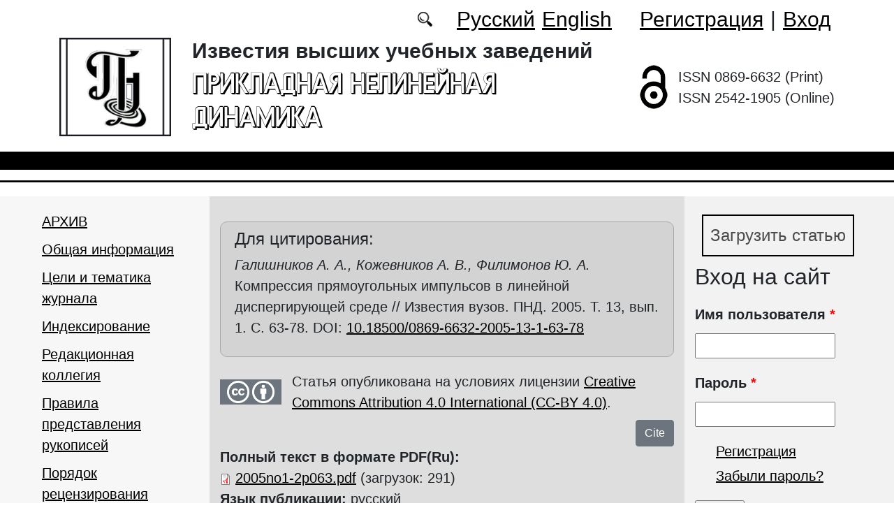

--- FILE ---
content_type: text/html; charset=utf-8
request_url: https://andjournal.sgu.ru/ru/articles/kompressiya-pryamougolnyh-impulsov-v-lineynoy-dispergiruyushchey-srede
body_size: 12379
content:
<!DOCTYPE html PUBLIC "-//W3C//DTD XHTML+RDFa 1.0//EN"
  "http://www.w3.org/MarkUp/DTD/xhtml-rdfa-1.dtd">
<html xmlns="http://www.w3.org/1999/xhtml" xml:lang="ru" version="XHTML+RDFa 1.0" dir="ltr"
  xmlns:content="http://purl.org/rss/1.0/modules/content/"
  xmlns:dc="http://purl.org/dc/terms/"
  xmlns:foaf="http://xmlns.com/foaf/0.1/"
  xmlns:og="http://ogp.me/ns#"
  xmlns:rdfs="http://www.w3.org/2000/01/rdf-schema#"
  xmlns:sioc="http://rdfs.org/sioc/ns#"
  xmlns:sioct="http://rdfs.org/sioc/types#"
  xmlns:skos="http://www.w3.org/2004/02/skos/core#"
  xmlns:xsd="http://www.w3.org/2001/XMLSchema#">

<head profile="http://www.w3.org/1999/xhtml/vocab">
  <meta http-equiv="Content-Type" content="text/html; charset=utf-8" />
<meta name="Generator" content="Drupal 7 (http://drupal.org)" />
<link rel="canonical" href="/ru/articles/kompressiya-pryamougolnyh-impulsov-v-lineynoy-dispergiruyushchey-srede" />
<link rel="shortlink" href="/ru/node/4070" />
<script type="text/x-mathjax-config">MathJax.Hub.Config({
  showMathMenu: false,
  extensions: ['tex2jax.js'],
  jax: ['input/TeX','output/HTML-CSS'],
  tex2jax: {
    inlineMath: [ ['$','$'], ['\\(','\\)'] ],
    processEscapes: true,
    processClass: 'tex2jax',
    ignoreClass: 'html'
  },
  showProcessingMessages: false,
  messageStyle: 'none',
  menuSettings: { zoom: "Click" },
});</script><link rel="shortcut icon" href="https://andjournal.sgu.ru/sites/andjournal.sgu.ru/files/logo.ico" type="image/vnd.microsoft.icon" />
  <title>Компрессия прямоугольных импульсов в линейной диспергирующей среде | Прикладная нелинейная динамика</title>
  <link type="text/css" rel="stylesheet" href="https://andjournal.sgu.ru/sites/andjournal.sgu.ru/files/css/css_xE-rWrJf-fncB6ztZfd2huxqgxu4WO-qwma6Xer30m4.css" media="all" />
<link type="text/css" rel="stylesheet" href="https://andjournal.sgu.ru/sites/andjournal.sgu.ru/files/css/css_vv4pljwlvwdCGPcixhZ126582XBUyQM6Fs-F_c0Bkt0.css" media="all" />
<link type="text/css" rel="stylesheet" href="https://andjournal.sgu.ru/sites/andjournal.sgu.ru/files/css/css_b2V1mKwC3xuqcGl-4EA_b5abWwiof0357XvO7WQRG-8.css" media="all" />
<link type="text/css" rel="stylesheet" href="https://andjournal.sgu.ru/sites/andjournal.sgu.ru/files/css/css_JTri10aax0Zy530kMir7_6_-CTZaJ-y-4J-tDQdKMgg.css" media="all" />
<link type="text/css" rel="stylesheet" href="/sites/all/modules/custom/text_license_page/assets/css/text_license_page.css" media="all" />
<link type="text/css" rel="stylesheet" href="https://andjournal.sgu.ru/sites/andjournal.sgu.ru/files/css/css_Im2dZfzHSouEWEcaMmzBthZq2Y6ymVdu7Wvk55dP_3A.css" media="all" />
<link type="text/css" rel="stylesheet" href="https://andjournal.sgu.ru/sites/andjournal.sgu.ru/files/css/css_wS6jiB0wuuW2Kb7gww6WjN52uD_tLFxoAUXTEqZZx7k.css" media="all" />
  <script type="text/javascript" src="https://andjournal.sgu.ru/sites/andjournal.sgu.ru/files/js/js_mOx0WHl6cNZI0fqrVldT0Ay6Zv7VRFDm9LexZoNN_NI.js"></script>
<script type="text/javascript">
<!--//--><![CDATA[//><!--
jQuery.migrateMute=true;jQuery.migrateTrace=false;
//--><!]]>
</script>
<script type="text/javascript" src="https://andjournal.sgu.ru/sites/andjournal.sgu.ru/files/js/js_bj8aLgXkuGq1Ao0IA5u3fJcg2JYAiq9U-UtBRf0goSc.js"></script>
<script type="text/javascript" src="https://andjournal.sgu.ru/sites/andjournal.sgu.ru/files/js/js_VDllQpUxf2pJJboe1uxbubdbz_92lbkavumvf2EiKjE.js"></script>
<script type="text/javascript" src="https://andjournal.sgu.ru/sites/andjournal.sgu.ru/files/js/js_EkKnthSXPYvyA30Aj8dK6lnys3UIjiTo6xQe-9kpMB4.js"></script>
<script type="text/javascript" src="https://andjournal.sgu.ru/sites/andjournal.sgu.ru/files/js/js_yYtajwsHyNZbF06p2i3BsH1Yqup_u57ps6m9WWFwcWE.js"></script>
<script type="text/javascript" src="/sites/all/libraries/mathjax/MathJax.js?config=TeX-AMS-MML_HTMLorMML"></script>
<script type="text/javascript" src="https://andjournal.sgu.ru/sites/andjournal.sgu.ru/files/js/js_CnO7o4NTh7MD8pvqTRWVjKHXfWaEJKp4aaB8ncKfhvg.js"></script>
<script type="text/javascript">
<!--//--><![CDATA[//><!--
jQuery.extend(Drupal.settings, {"basePath":"\/","pathPrefix":"ru\/","setHasJsCookie":0,"ajaxPageState":{"theme":"andjournal2019","theme_token":"E739MFmDLIP5EKUS1a9TvZc_GAy1ZnqBKwsmaiX5aG0","jquery_version":"1.12","jquery_version_token":"n2AqivR9Q2m0g4lpvki63mCiUmcdsxKqUi1yL-eO63Q","js":{"0":1,"sites\/all\/modules\/jquery_update\/replace\/jquery\/1.12\/jquery.min.js":1,"1":1,"sites\/all\/modules\/jquery_update\/replace\/jquery-migrate\/1\/jquery-migrate.min.js":1,"misc\/jquery-extend-3.4.0.js":1,"misc\/jquery-html-prefilter-3.5.0-backport.js":1,"misc\/jquery.once.js":1,"misc\/drupal.js":1,"sites\/all\/modules\/jquery_update\/js\/jquery_browser.js":1,"sites\/all\/modules\/jquery_update\/replace\/ui\/ui\/minified\/jquery.ui.core.min.js":1,"sites\/all\/modules\/jquery_update\/replace\/ui\/ui\/minified\/jquery.ui.widget.min.js":1,"sites\/all\/modules\/jquery_update\/replace\/ui\/ui\/minified\/jquery.ui.button.min.js":1,"sites\/all\/modules\/jquery_update\/replace\/ui\/ui\/minified\/jquery.ui.mouse.min.js":1,"sites\/all\/modules\/jquery_update\/replace\/ui\/ui\/minified\/jquery.ui.draggable.min.js":1,"sites\/all\/modules\/jquery_update\/replace\/ui\/ui\/minified\/jquery.ui.position.min.js":1,"misc\/ui\/jquery.ui.position-1.13.0-backport.js":1,"sites\/all\/modules\/jquery_update\/replace\/ui\/ui\/minified\/jquery.ui.resizable.min.js":1,"sites\/all\/modules\/jquery_update\/replace\/ui\/ui\/minified\/jquery.ui.dialog.min.js":1,"misc\/ui\/jquery.ui.dialog-1.13.0-backport.js":1,"misc\/ajax.js":1,"sites\/all\/modules\/jquery_update\/js\/jquery_update.js":1,"sites\/all\/modules\/entityreference\/js\/entityreference.js":1,"sites\/all\/modules\/custom\/local_translate\/local_translate.js":1,"sites\/all\/modules\/mathjax\/mathjax.js":1,"public:\/\/languages\/ru__Br0y89xwhPOpGVTzSafoLaWwl5YqD2NjW414yjb9jU.js":1,"sites\/all\/modules\/custom\/biblio_list\/js\/biblio_list.js":1,"sites\/all\/libraries\/FileSaver.js\/FileSaver.min.js":1,"misc\/progress.js":1,"sites\/all\/modules\/autodialog\/autodialog.js":1,"sites\/all\/modules\/field_group\/field_group.js":1,"\/sites\/all\/libraries\/mathjax\/MathJax.js?config=TeX-AMS-MML_HTMLorMML":1,"sites\/andjournal.sgu.ru\/themes\/andjournal2019\/libraries\/popper\/popper.min.js":1,"sites\/andjournal.sgu.ru\/themes\/andjournal2019\/bootstrap\/js\/bootstrap.min.js":1,"sites\/andjournal.sgu.ru\/themes\/andjournal2019\/js\/app.js":1},"css":{"modules\/system\/system.base.css":1,"modules\/system\/system.menus.css":1,"modules\/system\/system.messages.css":1,"modules\/system\/system.theme.css":1,"misc\/ui\/jquery.ui.core.css":1,"misc\/ui\/jquery.ui.theme.css":1,"misc\/ui\/jquery.ui.button.css":1,"misc\/ui\/jquery.ui.resizable.css":1,"misc\/ui\/jquery.ui.dialog.css":1,"modules\/comment\/comment.css":1,"modules\/field\/theme\/field.css":1,"sites\/all\/modules\/custom\/local_translate\/local_translate.css":1,"modules\/node\/node.css":1,"modules\/search\/search.css":1,"modules\/user\/user.css":1,"sites\/all\/modules\/views\/css\/views.css":1,"sites\/all\/modules\/ckeditor\/css\/ckeditor.css":1,"sites\/all\/modules\/custom\/button_submit_article\/css\/andjournal-styles-button-submit-articl.css":1,"sites\/all\/modules\/ctools\/css\/ctools.css":1,"modules\/locale\/locale.css":1,"\/sites\/all\/modules\/custom\/text_license_page\/assets\/css\/text_license_page.css":1,"sites\/all\/modules\/custom\/biblio_list\/css\/biblio_list.css":1,"sites\/all\/modules\/date\/date_api\/date.css":1,"sites\/andjournal.sgu.ru\/themes\/andjournal2019\/bootstrap\/css\/bootstrap.min.css":1,"sites\/andjournal.sgu.ru\/themes\/andjournal2019\/css\/fonts.css":1,"sites\/andjournal.sgu.ru\/themes\/andjournal2019\/css\/app.css":1}},"field_group":{"div":"full"},"urlIsAjaxTrusted":{"\/ru\/articles\/kompressiya-pryamougolnyh-impulsov-v-lineynoy-dispergiruyushchey-srede?destination=node\/4070":true}});
//--><!]]>
</script>
</head>
<body class="html not-front not-logged-in two-sidebars page-node page-node- page-node-4070 node-type-journalarticle i18n-ru" >
  <div id="skip-link">
    <a href="#main-content" class="element-invisible element-focusable">Перейти к основному содержанию</a>
  </div>
    
	<header class="header">
		<div class="container">

			<div class="header__top row justify-content-center justify-content-lg-end align-items-center mb-2 mb-lg-0">
			
				<div class="header__search search col-auto">
					<a href="/articles/list"></a>
				</div>

				<div class="header__language language col-auto">
					  <div class="region region-language">
    <div id="block-locale-language-content" class="block block-locale">

    
  <div class="content">
    <ul class="language-switcher-locale-url"><li class="ru first active"><a href="/ru/articles/kompressiya-pryamougolnyh-impulsov-v-lineynoy-dispergiruyushchey-srede" class="language-link active" xml:lang="ru">Русский</a></li>
<li class="en last"><a href="/en/articles/rectangular-pulse-compression-in-linear-dispersive-media" class="language-link" xml:lang="en">English</a></li>
</ul>  </div>
</div>
  </div>
		
				</div>
				
				<div class="header__userdata userdata col-auto">
					<ul>
						<li>
						<a href="/user/register">Регистрация</a>							
						</li>
						<li>|</li>
						<li>
							<a href="/user">Вход</a>						</li>
					</ul>
				</div>
			</div>

			<div class="header__item row align-items-center text-center text-lg-left">
			
				<div class="logo header__logo col-lg-auto">
					  					<a href="/ru" title="Главная" rel="home" id="logo">
					  <img src="https://andjournal.sgu.ru/sites/andjournal.sgu.ru/files/logo.png" alt="Главная" />
					</a>
					  				</div>
				
				<div id="site-name" class="header__site-name col-lg my-2 my-lg-0">

					  						<div id="name-and-slogan">
						
						  							<div id="site-slogan">Известия высших учебных заведений</div>
						  						  
						  														  <h1 class="site-name">
								<a href="/ru" title="Главная" rel="home">Прикладная нелинейная динамика</a>
							  </h1>
													  						</div> <!-- /#name-and-slogan -->
					  
				</div>
				
			    <div class="open_access col-xl-auto col-lg-9 col-md-8 col-sm-7 col-6"></div>

				<div class="issn col-xl-auto col-lg-3 col-md-4 col-sm-5 col-6 text-right text-xl-left">
				  	<div class="block-issn">
						<div>ISSN 0869-6632 (Print)</div>
						<div>ISSN 2542-1905 (Online)</div>
					</div>
				</div>	

			</div>


		</div> <!-- end container -->

		<nav class="header__nav">


	

		</nav>
		<hr class="header_line1 line1">
		<hr class="header_line2 line2">
		
	</header>

	<main class="main">
		<div class="container">
			<div class="row">
					<div id ="sidebar-first" class="sidebar col-lg-3 py-3">
						  <div class="region region-sidebar-first">
    <div id="block-system-main-menu" class="block block-system block-menu">

    
  <div class="content">
    <ul class="menu"><li class="first leaf"><a href="/ru/journal/issues" title="">АРХИВ</a></li>
<li class="leaf"><a href="/ru/subscription">Общая информация</a></li>
<li class="leaf"><a href="/ru/content/celi-i-tematika-zhurnala">Цели и тематика журнала</a></li>
<li class="leaf"><a href="/ru/indexing">Индексирование</a></li>
<li class="leaf"><a href="/ru/content/redakcionnaya-kollegiya">Редакционная коллегия</a></li>
<li class="leaf"><a href="/ru/dlya-avtorov">Правила представления рукописей</a></li>
<li class="leaf"><a href="/ru/review">Порядок рецензирования рукописей</a></li>
<li class="leaf"><a href="/ru/authors-user/list" title="">Авторы</a></li>
<li class="leaf"><a href="/ru/ethics">Издательская этика</a></li>
<li class="leaf"><a href="/ru/rubriki" title="">Рубрики</a></li>
<li class="leaf"><a href="/ru/news" title="">Новости</a></li>
<li class="leaf"><a href="/ru/articles/list" title="">Поиск</a></li>
<li class="leaf"><a href="/ru/contact">Контакты</a></li>
<li class="last leaf"><a href="/ru/early-access" title="">Ранний доступ</a></li>
</ul>  </div>
</div>
  </div>
					</div>

					<div id="main-content" class="col-lg-6 py-3">
						
																																		  <div class="tabs"></div>
																																			  <div class="region region-content">
    <div id="block-citing-an-article-citing-block" class="block block-citing-an-article">

    
  <div class="content">
    <h4>Для цитирования:</h4><p><i>Галишников А. А., Кожевников А. В., Филимонов Ю. А.</i> Компрессия прямоугольных импульсов в линейной диспергирующей среде // Известия вузов. ПНД. 2005. Т. 13, вып. 1. С. 63-78. DOI: <a href="https://doi.org/10.18500/0869-6632-2005-13-1-63-78"  target="_blank">10.18500/0869-6632-2005-13-1-63-78</a></p>    </div>
</div>
<div id="block-text-license-page-info-license-page" class="block block-text-license-page">

    
  <div class="content">
    <div class="creativecommons"><span class="cc-logo"></span><span class="cc-attribution"></span></div><div>Статья опубликована на условиях лицензии  <a href="https://creativecommons.org/licenses/by/4.0/deed.ru" target="_blank">Creative Commons Attribution 4.0 International (CC-BY 4.0)</a>.</div>  </div>
</div>
<div id="block-biblio-list-cite-article-block" class="block block-biblio-list">

    
  <div class="content">
    

		<!-- Button trigger modal -->
		<div class="text-right">
			<button type="button" class="btn btn-secondary" data-toggle="modal" data-target="#CiteModal">Cite
			</button>
		</div>

		<!-- Modal -->
		<div class="modal fade" id="CiteModal" tabindex="-1" role="dialog" aria-labelledby="CiteModalTitle" aria-hidden="true">
		  <div class="modal-dialog modal-dialog-centered" role="document">
		    <div class="modal-content">
		      <div class="modal-header">
		        <h5 class="modal-title" id="CiteModalLongTitle">Cite</h5>
		        <button type="button" class="close" data-dismiss="modal" aria-label="Close">
		          <span aria-hidden="true">&times;</span>
		        </button>
		      </div>
		      <div class="modal-body">
				<nav>
				  <div class="nav nav-tabs" id="nav-tab" role="tablist">
				    <a class="nav-item nav-link active" id="nav-xml-tab" data-toggle="tab" href="#nav-xml" role="tab" aria-controls="nav-xml" aria-selected="true">xml</a>
				    <a class="nav-item nav-link" id="nav-BibTeX-tab" data-toggle="tab" href="#nav-BibTeX" role="tab" aria-controls="nav-BibTeX" aria-selected="false">BibTeX</a>
				  </div>
				</nav>
				<div class="tab-content" id="nav-tabContent">

				  <div class="tab-pane fade show active" id="nav-xml" role="tabpanel" aria-labelledby="nav-home-tab">
				    <p class="text-right my-3">XML для сайта doaj.org</p>
				    <textarea id="xml"><?xml version="1.0" encoding="UTF-8"?>
<records>
 <record>
  <language>eng</language>
  <publisher>Saratov State University</publisher>
  <journalTitle>Izvestiya VUZ. Applied Nonlinear Dynamics</journalTitle>
  <issn>0869-6632</issn>
  <eissn>2542-1905</eissn>
  <publicationDate>2005-09-30</publicationDate> 
  <volume>13</volume>
  <issue>1</issue>
  <startPage>63</startPage>
  <endPage>78</endPage>
  <doi>10.18500/0869-6632-2005-13-1-63-78</doi>
  <documentType>article</documentType>
  <title language="eng">Rectangular pulse compression in linear dispersive media</title>
  <authors>
    <author>
      <name>Galishnikov, Aleksandr Aleksandrovich</name>
      <affiliationId>1</affiliationId>
    </author>
    <author>
      <name>Kozhevnikov, Aleksandr Vladimirovich</name>
      <affiliationId>1</affiliationId>
    </author>
    <author>
      <name>Filimonov, Y. A.</name>
      <affiliationId>1</affiliationId>
    </author>
  </authors>
  <affiliationsList>
    <affiliationName affiliationId="1">Saratov Branch of Kotel`nikov Institute of Radiophysics and Electronics of Russian Academy of Sciences, ul. Zelyonaya, 38, Saratov, 410019, Russia</affiliationName>
    </affiliationsList>
  <abstract language="eng">Based on the parabolic differential equation solution behaviour of the pulse width&amp;amp;nbsp;at half-height in linear second order dispersion media was analyzed. It was shown that&amp;amp;nbsp;rectangular non-chirped pulse width varies non-monotonously with distance and reaches&amp;amp;nbsp;50&amp;amp;ndash;60% initial width at compression length that is equal to 0.44 dispersive length. This&amp;amp;nbsp;compression was shown to be caused by dispersive pulse-edges perturbations that lead&amp;amp;nbsp;to frequency chirp on pulse top. The results of experiment with non-chirped rectangular&amp;amp;nbsp;surface magnetostatic wave pulses in yttrium iron garnet film are presented and are in&amp;amp;nbsp;qualitative agreement with the theoretical results. </abstract>
  <fullTextUrl format="pdf">https://andjournal.sgu.ru/sites/andjournal.sgu.ru/files/text-pdf/2019/03/2005no1-2p063.pdf</fullTextUrl>
  <keywords language="eng">
    <keyword>-</keyword>
  </keywords>
 </record>
</records></textarea>
				    <div class="text-right mt-3">
				    	<button id="button_xml" onclick="downloadXML();">save as xml</button>
				    </div>
				  </div>

				  <div class="tab-pane fade" id="nav-BibTeX" role="tabpanel" aria-labelledby="nav-profile-tab">
					<p class="text-right my-3">BibTeX</p>
				    <textarea id="BibTeX">@article{
	IzvVUZ_AND-13-1-63,
	author = {Galishnikov, Aleksandr Aleksandrovich and Kozhevnikov, Aleksandr Vladimirovich and Filimonov, Y. A.},
	title = {Rectangular pulse compression in linear dispersive media},
	year = {2005},
	journal = {Izvestiya VUZ. Applied Nonlinear Dynamics},
	volume = {13},
	number = {1},
	url = {https://andjournal.sgu.ru/sites/andjournal.sgu.ru/files/text-pdf/2019/03/2005no1-2p063.pdf},
	address = {Saratov State University, ul. Astrakhanskaya, 83, Saratov, 410012, Russia},
	language = {en},
	doi = {10.18500/0869-6632-2005-13-1-63-78},
	pages = {63--78},
	issn = {0869-6632},
	keywords = {-},
	abstract = {Based on the parabolic differential equation solution behaviour of the pulse width&amp;amp;nbsp;at half-height in linear second order dispersion media was analyzed. It was shown that&amp;amp;nbsp;rectangular non-chirped pulse width varies non-monotonously with distance and reaches&amp;amp;nbsp;50&amp;amp;ndash;60% initial width at compression length that is equal to 0.44 dispersive length. This&amp;amp;nbsp;compression was shown to be caused by dispersive pulse-edges perturbations that lead&amp;amp;nbsp;to frequency chirp on pulse top. The results of experiment with non-chirped rectangular&amp;amp;nbsp;surface magnetostatic wave pulses in yttrium iron garnet film are presented and are in&amp;amp;nbsp;qualitative agreement with the theoretical results. }
}</textarea>
				    <div class="text-right mt-3">
				    	<button id="button_xml" onclick="downloadBibTeX();">save as BibTeX</button>
				    </div>

				  </div>

				  </div>				  
				
		      </div>
		    </div>

		  </div>
		</div>
	  </div>
</div>
<div id="block-system-main" class="block block-system">

    
  <div class="content">
    <div id="node-4070" class="node node-journalarticle clearfix" about="/ru/articles/kompressiya-pryamougolnyh-impulsov-v-lineynoy-dispergiruyushchey-srede" typeof="sioc:Item foaf:Document">

    
    
      <span property="dc:title" content="Компрессия прямоугольных импульсов в линейной диспергирующей среде" class="rdf-meta element-hidden"></span><span property="sioc:num_replies" content="0" datatype="xsd:integer" class="rdf-meta element-hidden"></span>
  
  <div class="content">
    


    <div class="field field-name-field-text-pdf field-type-file field-label-inline clearfix">
              <div class="field-label">Полный текст в формате PDF(Ru): </div>
            <div class="field-items">
        		
			           <div class="field-item even"><span class="file"><img class="file-icon" alt="Иконка PDF" title="application/pdf" src="/modules/file/icons/application-pdf.png" /> <a href="https://andjournal.sgu.ru/sites/andjournal.sgu.ru/files/text-pdf/2019/03/2005no1-2p063.pdf" type="application/pdf; length=395058">2005no1-2p063.pdf</a></span></div>
          <div class="prosmotr"> (загрузок: 291)</div>
              </div>
    </div><!--
This file is not used by Drupal core, which uses theme functions instead.
See http://api.drupal.org/api/function/theme_field/7 for details.
After copying this file to your theme's folder and customizing it, remove this
HTML comment.
-->
<div class="field field-name-field-language field-type-list-integer field-label-inline clearfix">
      <div class="field-label">Язык публикации:&nbsp;</div>
    <div class="field-items">
          <div class="field-item even">русский</div>
      </div>
</div>
<!--
This file is not used by Drupal core, which uses theme functions instead.
See http://api.drupal.org/api/function/theme_field/7 for details.
After copying this file to your theme's folder and customizing it, remove this
HTML comment.
-->
<div class="field field-name-field-heading field-type-taxonomy-term-reference field-label-inline clearfix">
      <div class="field-label">Рубрика:&nbsp;</div>
    <div class="field-items">
          <div class="field-item even"><a href="/ru/rubrika/prikladnye-zadachi-nelineynoy-teorii-kolebaniy-i-voln" typeof="skos:Concept" property="rdfs:label skos:prefLabel">Прикладные задачи нелинейной теории колебаний и волн</a></div>
      </div>
</div>
<!--
This file is not used by Drupal core, which uses theme functions instead.
See http://api.drupal.org/api/function/theme_field/7 for details.
After copying this file to your theme's folder and customizing it, remove this
HTML comment.
-->
<div class="field field-name-field-typersci field-type-taxonomy-term-reference field-label-inline clearfix">
      <div class="field-label">Тип статьи:&nbsp;</div>
    <div class="field-items">
          <div class="field-item even">Научная статья</div>
      </div>
</div>
<!--
This file is not used by Drupal core, which uses theme functions instead.
See http://api.drupal.org/api/function/theme_field/7 for details.
After copying this file to your theme's folder and customizing it, remove this
HTML comment.
-->
<div class="field field-name-field-udk field-type-text field-label-inline clearfix">
      <div class="field-label">УДК:&nbsp;</div>
    <div class="field-items">
          <div class="field-item even">537.611.46</div>
      </div>
</div>
<!--
This file is not used by Drupal core, which uses theme functions instead.
See http://api.drupal.org/api/function/theme_field/7 for details.
After copying this file to your theme's folder and customizing it, remove this
HTML comment.
-->
<div class="field field-name-field-doi field-type-text field-label-inline clearfix">
      <div class="field-label">DOI:&nbsp;</div>
    <div class="field-items">
          <div class="orcid"><a href="https://doi.org/10.18500/0869-6632-2005-13-1-63-78"/ target="_blank">10.18500/0869-6632-2005-13-1-63-78</a></div>
      </div>
</div>
<!--
This file is not used by Drupal core, which uses theme functions instead.
See http://api.drupal.org/api/function/theme_field/7 for details.
After copying this file to your theme's folder and customizing it, remove this
HTML comment.
-->


<div class="field field-name-title-field field-type-text field-label-hidden">


	<div class="field-item"><h1 class="page-title">Компрессия прямоугольных импульсов в линейной диспергирующей среде</h1>
</div>


</div>



<!--
This file is not used by Drupal core, which uses theme functions instead.
See http://api.drupal.org/api/function/theme_field/7 for details.
After copying this file to your theme's folder and customizing it, remove this
HTML comment.
-->
<div class="field field-name-field-autor field-type-entityreference field-label-inline clearfix">
      <div class="field-label">Авторы:&nbsp;</div>
    <div class="field-items">
          <div class="field-item even"><a target="_blank" href="/ru/users/galishnikov-aleksandr">Галишников Александр Александрович</a>, Саратовский филиал Института радиотехники и электроники имени В.А. Котельникова РАН (СФ ИРЭ)</div>
          <div class="field-item odd"><a target="_blank" href="/ru/users/kozhevnikov-aleksandr">Кожевников Александр Владимирович</a>, Саратовский филиал Института радиотехники и электроники имени В.А. Котельникова РАН (СФ ИРЭ)</div>
          <div class="field-item even"><a target="_blank" href="/ru/users/filimonov-yuriy">Филимонов Юрий Александрович</a>, Саратовский филиал Института радиотехники и электроники имени В.А. Котельникова РАН (СФ ИРЭ)</div>
      </div>
</div>
<!--
This file is not used by Drupal core, which uses theme functions instead.
See http://api.drupal.org/api/function/theme_field/7 for details.
After copying this file to your theme's folder and customizing it, remove this
HTML comment.
-->
<div class="field field-name-body field-type-text-with-summary field-label-above">
      <div class="field-label">Аннотация:&nbsp;</div>
    <div class="field-items">
          <div class="field-item even" property="content:encoded"><div class="tex2jax"><p>В рамках подхода, основанного на втором приближении теории дисперсии, рассмотрено изменение ширины радиоимпульса на полувысоте в процессе его распространения в линейной диспергирующей среде. Для входных импульсов по форме близких к прямоугольным показано, что в отсутствие начальной фазовой модуляции ширина импульса меняется с расстоянием немонотонно и достигает 50–60% от первоначальной на длине компрессии, составляющей примерно 0.44 от дисперсионной длины. Показано, что указанная компрессия вызвана частотной модуляцией, наведенной на плоской части огибающей за счет дисперсионного возмущения фронтов. Представлены результаты эксперимента по изучению компрессии немодулированных прямоугольных радиоимпульсов поверхностных магнитостатических волн в пленке железоиттриевого граната, которые хорошо согласуются с расчетами.</p>
</div></div>
      </div>
</div>
<!--
This file is not used by Drupal core, which uses theme functions instead.
See http://api.drupal.org/api/function/theme_field/7 for details.
After copying this file to your theme's folder and customizing it, remove this
HTML comment.
-->
<div class="field field-name-field-key-words field-type-taxonomy-term-reference field-label-inline clearfix">
      <div class="field-label">Ключевые слова:&nbsp;</div>
    <div class="field-items">
          <div class="field-item even"><a href="/ru/klyuchevye-slova" typeof="skos:Concept" property="rdfs:label skos:prefLabel">-</a></div>
      </div>
</div>
<!--
This file is not used by Drupal core, which uses theme functions instead.
See http://api.drupal.org/api/function/theme_field/7 for details.
After copying this file to your theme's folder and customizing it, remove this
HTML comment.
-->
<div class="field field-name-field-literature field-type-text-long field-label-above">
      <div class="field-label">Список источников:&nbsp;</div>
    <div class="field-items">
          <div class="field-item even"><div class="tex2jax"><ol>
<li>Виноградова М.Б., Руденко О.В., Сухоруков А.П. Теория волн. М.: Наука, 1990.</li>
<li>Ахманов С.А., Выслоух В.А., Чиркин А.С. Оптика фемтосекундных лазерных импульсов. М.: Наука, 1988.</li>
<li>Сухоруков А.П. Оптика сверхкоротких импульсов // Соросовский образовательный журнал. Физика. 1997.</li>
<li>Вайнштейн Л.А. Распространение импульсов // УФН. 1976. Т. 118, вып. 2. C. 339.</li>
<li>Agrawal G.P., Potasek M.J. Effect of frequency chirping on the performance of optical communication systems // Optics Letters. 1986. Vol. 11, No5. P. 318.</li>
<li>Anderson D., Lisak M. Propagation characteristics of frequency-chirped super-Gaussian optical pulses // Optics Letters. 1986. Vol. 11, No 9. P. 569.</li>
<li>Iwashita K., Nakagawa K., Nakano Y., Suzuki Y. Chirp pulse transmission through a single-mode fibre//Electronics Lett. 1982. Vol. 18, No 20. P. 873.</li>
<li>Kalinikos B.A., Kovshikov N.G., Slavin A.N. Observation of dipole spin wave envelope solitons in ferromagnetics films // IEEE Trans. on magnetics. 1990. Vol. 26, No5. P. 1477.</li>
<li>Кудинов Е.В., Шабунин А.П. Прохождение сигналов в линии задержки на основе магнитостатических волн (МСВ) //Радиотехнические устройства. Киевск. политехн. ин-т, 1987. С.4.</li>
<li>Гуревич А.Г., Мелков Г.А. Магнитные колебания и волны. М.: Наука, 1994.</li>
<li>Медведев В.В., Фетисов Ю.К. Вопросы кибернетики. Устройства и системы. М.: МИРЭА, 1983. С.171.</li>
<li>Костылев М.П., Ковшиков Н.Г. Возбуждение, формирование и распространение солитоноподобных импульсов спиновых волн в феромагнитных пленках (численный расчет и эксперимент) // ЖТФ. 2002. Т. 72, вып.11. C. 5.</li>
<li>Synogach V.T., Fetisov Yu.K., Mathieu Ch., Patton C.E. Ultra short magnetostatic surface wave pulse formation due to three magnon splitting // IEEE Intermag. Canada, Toronto 9-13 April 2000. Р. GC-06.</li>
<li>Filimonov Yu.A., Marcelli R., Nikitov S.A. Non-linear magnetostatic surface waves pulse propagation in ferrite-dielectric-metal structure // IEEE Trans. on magn. 2002, September. Vol. 38, No5. P. 3105.</li>
<li>Казаков Г.Т., Кожевников А.В., Филимонов Ю.А. Четырехмагнонный распад поверхностных магнитостатических волн в пленках железоиттриевого граната // ФТТ. 1998. Т. 39. C. 330.</li>
<li>Чиркин В.И., Шильников Ю.Р., Челищев Н.И. Время возбуждения спиновых волн для нелинейных процессов первого и второго порядков //ФТТ. 1968. Т. 10, вып.6. C. 1876.</li>
<li>Звездин А.К., Попков А.Ф. К нелинейной теории магнитостатических спиновых волн // ЖЭТФ. 1983. Т. 84, вып.2. C. 606.</li>
</ol>
</div></div>
      </div>
</div>
<!--
This file is not used by Drupal core, which uses theme functions instead.
See http://api.drupal.org/api/function/theme_field/7 for details.
After copying this file to your theme's folder and customizing it, remove this
HTML comment.
-->
<div class="field field-name-field-date-received field-type-datetime field-label-inline clearfix">
      <div class="field-label">Поступила в редакцию:&nbsp;</div>
    <div class="field-items">
          <div class="field-item even"><span  property="dc:date" datatype="xsd:dateTime" content="2004-11-04T00:00:00+03:00" class="date-display-single">04.11.2004</span></div>
      </div>
</div>
<!--
This file is not used by Drupal core, which uses theme functions instead.
See http://api.drupal.org/api/function/theme_field/7 for details.
After copying this file to your theme's folder and customizing it, remove this
HTML comment.
-->
<div class="field field-name-field-accepted field-type-datetime field-label-inline clearfix">
      <div class="field-label">Принята к публикации:&nbsp;</div>
    <div class="field-items">
          <div class="field-item even"><span  property="dc:date" datatype="xsd:dateTime" content="2005-02-07T00:00:00+03:00" class="date-display-single">07.02.2005</span></div>
      </div>
</div>
<!--
This file is not used by Drupal core, which uses theme functions instead.
See http://api.drupal.org/api/function/theme_field/7 for details.
After copying this file to your theme's folder and customizing it, remove this
HTML comment.
-->
<div class="field field-name-field-published field-type-datetime field-label-inline clearfix">
      <div class="field-label">Опубликована:&nbsp;</div>
    <div class="field-items">
          <div class="field-item even"><span  property="dc:date" datatype="xsd:dateTime" content="2005-09-30T00:00:00+04:00" class="date-display-single">30.09.2005</span></div>
      </div>
</div>
<div id="node-journalarticle-full-group-journal-info" class="clearfix group-journal-info field-group-div"><!--
This file is not used by Drupal core, which uses theme functions instead.
See http://api.drupal.org/api/function/theme_field/7 for details.
After copying this file to your theme's folder and customizing it, remove this
HTML comment.
-->
<div class="field field-name-field-journal-link field-type-entityreference field-label-inline clearfix">
      <div class="field-label">Журнал:&nbsp;</div>
    <div class="field-items">
          <div class="field-item even"><a href="/ru/journal/2005/1">«Известия вузов. ПНД», 2005, т. 13, №1-2</a></div>
      </div>
</div>
</div>


    <div class="field field-name-field-short-text-pdf field-type-file field-label-inline clearfix">
              <div class="field-label">Краткое содержание: </div>
            <div class="field-items">
        		
			           <div class="field-item even"><span class="file"><img class="file-icon" alt="Иконка PDF" title="application/pdf" src="/modules/file/icons/application-pdf.png" /> <a href="https://andjournal.sgu.ru/sites/andjournal.sgu.ru/files/short-text_-pdf/2019/03/a2005no1-2p063.pdf" type="application/pdf; length=96782">a2005no1-2p063.pdf</a></span></div>
          <div class="prosmotr"> (загрузок: 91)</div>
              </div>
    </div>  </div>

  <ul class="links inline"><li class="statistics_counter first last"><span>2510 просмотров</span></li>
</ul>
  
</div>
  </div>
</div>
  </div>
					
							
					</div>
					<div id="sidebar-second" class="sidebar col-lg-3 py-3">
						  <div class="region region-sidebar-second">
    <div id="block-button-submit-article-button-submit-article" class="block block-button-submit-article">

    
  <div class="content">
    <a href="/ru/user/register" class="button-submit-article">Загрузить статью</a>  </div>
</div>
<div id="block-user-login" class="block block-user">

    <h2>Вход на сайт</h2>
  
  <div class="content">
    <form action="/ru/articles/kompressiya-pryamougolnyh-impulsov-v-lineynoy-dispergiruyushchey-srede?destination=node/4070" method="post" id="user-login-form" accept-charset="UTF-8"><div><div class="form-item form-type-textfield form-item-name">
  <label for="edit-name">Имя пользователя <span class="form-required" title="Обязательно для заполнения.">*</span></label>
 <input type="text" id="edit-name" name="name" value="" size="15" maxlength="60" class="form-text required" />
</div>
<div class="form-item form-type-password form-item-pass">
  <label for="edit-pass">Пароль <span class="form-required" title="Обязательно для заполнения.">*</span></label>
 <input type="password" id="edit-pass" name="pass" size="15" maxlength="128" class="form-text required" />
</div>
<div class="item-list"><ul><li class="first"><a href="/ru/user/register" title="Регистрация">Регистрация</a></li>
<li class="last"><a href="/ru/user/password" title="Запросить новый пароль по электронной почте.">Забыли пароль?</a></li>
</ul></div><input type="hidden" name="form_build_id" value="form-pEGD1yY1RFI7_lY39pB7lERZMfHG0sscTUi6iZnvJFU" />
<input type="hidden" name="form_id" value="user_login_block" />
<div class="form-actions form-wrapper" id="edit-actions"><input type="submit" id="edit-submit" name="op" value="Войти" class="form-submit" /></div></div></form>  </div>
</div>
<div id="block-menu-menu-right-menu" class="block block-menu">

    
  <div class="content">
    <ul class="menu"><li class="first leaf"><a href="http://mjl.clarivate.com/cgi-bin/jrnlst/jlresults.cgi?PC=MASTER&amp;ISSN=0869-6632" title="">WoS: 0.3</a></li>
<li class="leaf"><a href="https://www.scopus.com/sourceid/21100864538" title="">SCOPUS: 1.2</a></li>
<li class="leaf"><a href="https://www.elibrary.ru/projects/rsci/rsci.pdf" title="">RSCI</a></li>
<li class="leaf"><a href="https://elibrary.ru/title_profile.asp?id=7720" title="">РИНЦ: 0.772</a></li>
<li class="leaf"><a href="https://www.scimagojr.com/journalsearch.php?q=21100864538&amp;tip=sid&amp;clean=0" title="">Scimago: Q3</a></li>
<li class="leaf"><a href="https://vak.minobrnauki.gov.ru/documents#tab=_tab:editions~" title="">Перечень ВАК</a></li>
<li class="leaf"><a href="https://journalrank.rcsi.science/ru/record-sources/details/10456/" title="">Белый список: 2 уровень</a></li>
<li class="last leaf"><a href="https://journals.sgu.ru/" title="">Журналы СГУ</a></li>
</ul>  </div>
</div>
<div id="block-myblock-count-max-count-block" class="block block-myblock-count">

    
  <div class="content">
    <div>Количество скачанных файлов: 553902</div>  </div>
</div>
<div id="block-block-16" class="block block-block">

    
  <div class="content">
    <div class="tex2jax"><p><a href="https://andjournal.sgu.ru/ru/pretty-articles">Популярные загрузки файлов</a></p>
</div>  </div>
</div>
  </div>
					</div>
			</div>
		</div>			
	</main>
	<footer class="footer">
		<div class="container">
						<div class="region-footer">
			© 2013-2025 Дизайн и программное обеспечение сайта. ФГБОУ ВО «Саратовский национальный исследовательский государственный университет имени Н.Г. Чернышевского»			</div>				
		</div>
	</footer>
    <div class="region region-page-bottom">
    <div class="ym-counter"><!-- Yandex.Metrika counter -->
<script type="text/javascript" >
   (function(m,e,t,r,i,k,a){m[i]=m[i]||function(){(m[i].a=m[i].a||[]).push(arguments)};
   m[i].l=1*new Date();k=e.createElement(t),a=e.getElementsByTagName(t)[0],k.async=1,k.src=r,a.parentNode.insertBefore(k,a)})
   (window, document, "script", "https://mc.yandex.ru/metrika/tag.js", "ym");

   ym(44820985, "init", {
        clickmap:true,
        trackLinks:true,
        accurateTrackBounce:true
   });
</script>
<noscript><div><img src="https://mc.yandex.ru/watch/44820985" style="position:absolute; left:-9999px;" alt="" /></div></noscript>
<!-- /Yandex.Metrika counter --></div>  </div>
<script type="text/javascript">
<!--//--><![CDATA[//><!--

	    function downloadXML(){
	      var save = document.getElementById("xml").value;  
	      var blob = new Blob([save], {type: "text/plain;charset=utf-8"});
	      var mainName = document.getElementsByClassName("page-title")[0].innerHTML;
	      saveAs(blob, mainName + ".xml");
	    }

	    function downloadBibTeX(){
	      var save = document.getElementById("BibTeX").value;  
	      var blob = new Blob([save], {type: "text/plain;charset=utf-8"});
	      var mainName = document.getElementsByClassName("page-title")[0].innerHTML;
	      saveAs(blob, mainName + ".bib");
	    }	    
	
//--><!]]>
</script>
</body>
</html>


--- FILE ---
content_type: text/css
request_url: https://andjournal.sgu.ru/sites/andjournal.sgu.ru/files/css/css_JTri10aax0Zy530kMir7_6_-CTZaJ-y-4J-tDQdKMgg.css
body_size: 473
content:
.block-button-submit-article{padding:10px;}.block-button-submit-article a.button-submit-article{padding:10px;text-decoration:none;cursor:pointer;font-size:1.2em;text-align:center;}.block-button-submit-article a.button-submit-article{text-decoration:none;position:relative;color:#4A4A4A;display:inline-block;z-index:1;border:2px solid #000;transition:all 300ms ease;}.block-button-submit-article a.button-submit-article:before{position:absolute;content:'';width:0%;height:100%;background:#dedede;top:0;left:auto;right:0;z-index:-1;transition:all 300ms ease;}.block-button-submit-article a.button-submit-article:hover{color:white;box-shadow:none;}.block-button-submit-article a.button-submit-article:hover:before{position:absolute;content:'';width:100%;height:100%;background:#dedede;top:0;left:0;right:0;z-index:-1;}
.ctools-locked{color:red;border:1px solid red;padding:1em;}.ctools-owns-lock{background:#ffffdd none repeat scroll 0 0;border:1px solid #f0c020;padding:1em;}a.ctools-ajaxing,input.ctools-ajaxing,button.ctools-ajaxing,select.ctools-ajaxing{padding-right:18px !important;background:url(/sites/all/modules/ctools/images/status-active.gif) right center no-repeat;}div.ctools-ajaxing{float:left;width:18px;background:url(/sites/all/modules/ctools/images/status-active.gif) center center no-repeat;}
.locale-untranslated{font-style:normal;text-decoration:line-through;}#locale-translation-filter-form .form-item-language,#locale-translation-filter-form .form-item-translation,#locale-translation-filter-form .form-item-group{float:left;padding-right:.8em;margin:0.1em;width:15em;}#locale-translation-filter-form .form-type-select select{width:100%;}#locale-translation-filter-form .form-actions{float:left;padding:3ex 0 0 1em;}.language-switcher-locale-session a.active{color:#0062A0;}.language-switcher-locale-session a.session-active{color:#000000;}


--- FILE ---
content_type: text/css
request_url: https://andjournal.sgu.ru/sites/all/modules/custom/text_license_page/assets/css/text_license_page.css
body_size: 149
content:
.creativecommons{
	display: flex;
    background-color: #00b5da;
    width: 88px;
    height: 36px;
    margin-right: 15px;
}
.creativecommons .cc-logo{
	width: 32px;
    height: 32px;
    background-image: url(../image/creativecommons/cc_icon_white_x2.png);
    margin: 2px 2px 2px 10px;
    background-size: 32px;
}

.creativecommons .cc-attribution{
    width: 32px;
    height: 32px;
    background-image: url(../image/creativecommons/attribution_icon_white_x2.png);
    margin: 2px 10px 2px 2px;
    background-size: 32px;
}

#block-text-license-page-info-license-page .content{
    display: flex;
    align-items: center;
    margin-bottom: 10px;
}